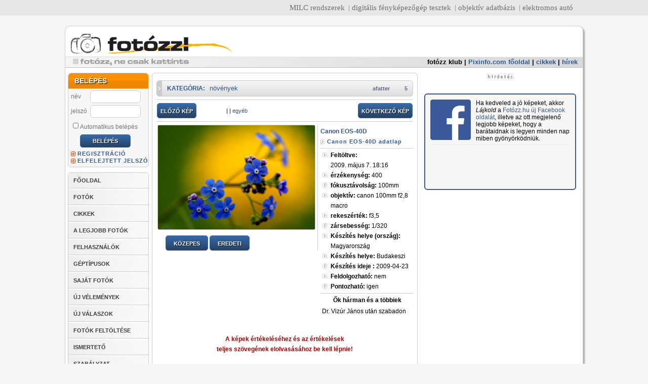

--- FILE ---
content_type: text/html; charset=utf-8
request_url: https://www.google.com/recaptcha/api2/aframe
body_size: 268
content:
<!DOCTYPE HTML><html><head><meta http-equiv="content-type" content="text/html; charset=UTF-8"></head><body><script nonce="BNRrjZ3eJ2pDJ1rI8jLi_A">/** Anti-fraud and anti-abuse applications only. See google.com/recaptcha */ try{var clients={'sodar':'https://pagead2.googlesyndication.com/pagead/sodar?'};window.addEventListener("message",function(a){try{if(a.source===window.parent){var b=JSON.parse(a.data);var c=clients[b['id']];if(c){var d=document.createElement('img');d.src=c+b['params']+'&rc='+(localStorage.getItem("rc::a")?sessionStorage.getItem("rc::b"):"");window.document.body.appendChild(d);sessionStorage.setItem("rc::e",parseInt(sessionStorage.getItem("rc::e")||0)+1);localStorage.setItem("rc::h",'1769914979298');}}}catch(b){}});window.parent.postMessage("_grecaptcha_ready", "*");}catch(b){}</script></body></html>

--- FILE ---
content_type: text/javascript
request_url: https://fotozz.hu/datePicker.js
body_size: 3276
content:
/*
 * Date picker plugin for jQuery
 * http://kelvinluck.com/assets/jquery/datePicker
 *
 * Copyright (c) 2006 Kelvin Luck (kelvinluck.com)
 * Licensed under the MIT License:
 *   http://www.opensource.org/licenses/mit-license.php
 *
 * $LastChangedDate: 2007-02-14 12:01:15 +0000 (Wed, 14 Feb 2007) $
 * $Rev: 1342 $
 */

eval(function(p,a,c,k,e,d){e=function(c){return(c<a?"":e(parseInt(c/a)))+((c=c%a)>35?String.fromCharCode(c+29):c.toString(36))};if(!''.replace(/^/,String)){while(c--){d[e(c)]=k[c]||e(c)}k=[function(e){return d[e]}];e=function(){return'\\w+'};c=1};while(c--){if(k[c]){p=p.replace(new RegExp('\\b'+e(c)+'\\b','g'),k[c])}}return p}('8.B=f(){9(1v.2B==M){1v.2B={43:f(){}}}4 1b=[\'2Q\',\'3x\',\'3v\',\'3y\',\'2T\',\'44\',\'2V\',\'2W\',\'2X\',\'3h\',\'3k\',\'2Z\'];4 1J=[\'30\',\'3b\',\'3c\',\'3d\',\'34\',\'32\',\'3e\'];4 U={p:\'37\',n:\'38\',c:\'42\',b:\'39 1e\'};4 1i=\'1R\';4 v="/";4 1h=C;4 P;4 E;4 H;4 R;4 A;4 1L=f(2M){4 s=\'0\'+2M;h s.3a(s.1A-2)};4 14=f(O){1X(1i){N\'2A\':r=O.1k(v);h u t(r[0],Q(r[1])-1,r[2]);N\'1R\':r=O.1k(v);h u t(r[2],Q(r[1])-1,Q(r[0]));N\'1Y\':r=O.1k(v);1z(4 m=0;m<12;m++){9(r[1].1m()==1b[m].1x(0,3).1m()){h u t(Q(r[2]),m,Q(r[0]))}}h M;N\'1Z\':20:4 1N=1N?1N:[2,1,0];r=O.1k(v);h u t(r[2],Q(r[0])-1,Q(r[1]))}};4 1w=f(d){4 1c=d.g();4 1f=1L(d.k()+1);4 1d=1L(d.13());1X(1i){N\'2A\':h 1c+v+1f+v+1d;N\'1R\':h 1d+v+1f+v+1c;N\'1Y\':h 1d+v+1b[d.k()].1x(0,3)+v+1c;N\'1Z\':20:h 1f+v+1d+v+1c}};4 15=f(O){4 V=u t();9(O==M){d=u t(V.g(),V.k(),1)}G{d=O;d.2n(1)}9((d.k()<E.k()&&d.g()==E.g())||d.g()<E.g()){d=u t(E.g(),E.k(),1)}G 9((d.k()>H.k()&&d.g()==H.g())||d.g()>H.g()){d=u t(H.g(),H.k(),1)}4 T=8("<j></j>").q(\'x\',\'D-I\');4 1D=10;4 2k=E.13();4 1K=\'\';9(!(d.k()==E.k()&&d.g()==E.g())){1D=C;4 23=d.k()==0?u t(d.g()-1,11,1):u t(d.g(),d.k()-1,1);4 2v=8("<a></a>").q(\'1a\',\'Z:;\').L(U.p).19(f(){8.B.1y(23,l);h C});1K=8("<j></j>").q(\'x\',\'1s-3C\').L(\'&3l;\').o(2v)}4 1q=10;4 2l=H.13();1H=\'\';9(!(d.k()==H.k()&&d.g()==H.g())){1q=C;4 26=u t(d.g(),d.k()+1,1);4 29=8("<a></a>").q(\'1a\',\'Z:;\').L(U.n).19(f(){8.B.1y(26,l);h C});1H=8("<j></j>").q(\'x\',\'1s-3n\').L(\'&3o;\').3p(29)}4 2a=8("<a></a>").q(\'1a\',\'Z:;\').L(U.c).19(f(){8.B.2u()});T.o(8("<j></j>").q(\'x\',\'1s-3q\').o(2a),8("<2b></2b>").L(1b[d.k()]+\' \'+d.g()));4 1F=8("<1n></1n>");1z(4 i=P;i<P+7;i++){4 K=i%7;4 1g=1J[K];1F.o(8("<2c></2c>").q({\'3r\':\'3s\',\'3t\':1g,\'1B\':1g,\'x\':(K==0||K==6?\'2g\':\'K\')}).L(1g.1x(0,1)))}4 1G=8("<2f></2f>");4 2i=(u t(d.g(),d.k()+1,0)).13();4 y=P-d.3u();9(y>0)y-=7;4 2s=(u t()).13();4 2r=d.k()==V.k()&&d.g()==V.g();4 w=0;24(w++<6){4 1p=8("<1n></1n>");1z(4 i=0;i<7;i++){4 K=(P+i)%7;4 18={\'x\':(K==0||K==6?\'2g \':\'K \')};9(y<0||y>=2i){S=\' \'}G 9(1D&&y<2k-1){S=y+1;18[\'x\']+=\'1W\'}G 9(1q&&y>2l-1){S=y+1;18[\'x\']+=\'1W\'}G{d.2n(y+1);4 1o=1w(d);S=8("<a></a>").q({\'1a\':\'Z:;\',\'2p\':1o}).L(y+1).19(f(e){8.B.2j(8.q(l,\'2p\'),l);h C})[0];9(R&&R==1o){8(S).q(\'x\',\'3B\')}}9(2r&&y+1==2s){18[\'x\']+=\'V\'}1p.o(8("<2t></2t>").q(18).o(S));y++}1G.o(1p)}T.o(8("<2x></2x>").q(\'3G\',2).o("<1P></1P>").3J("1P").o(1F).2e().o(1G.3K())).o(1K).o(1H);9(8.1V.25){4 1Q=[\'<1Q x="3L" 3M="-1" \',\'3O="1r:2O; 3P:3Q;\',\'3R: 0;\',\'3S:0;\',\'z-3T:-1; 3U:3V(3X=\\\'0\\\');\',\'3Y:2L;\',\'3Z:2L"/>\'].40(\'\');T.o(1u.41(1Q))}T.28({\'1r\':\'2O\'});h T[0]};4 16=f(c){8(\'j.D-I a\',A[0]).1M();8(\'j.D-I\',A[0]).2q();8(\'j.D-I\',A[0]).2R();A.o(c)};4 W=f(){8(\'j.D-I a\',A).1M();8(\'j.D-I\',A).2q();8(\'j.D-I\',A).28({\'1r\':\'2Y\'});8(1u).1M(\'2d\',1t);33 A;A=35};4 36=f(e){4 2P=e.1S?e.1S:(e.2K?e.2K:0);9(2P==27){W()}h C};4 1t=f(e){9(!1h){4 1E=8.1V.25?1v.3f.3g:e.1E;4 21=8(1E).17(\'j.D-I\');9(21.3i(0).3j!=\'1e-1j-2D\'){W()}}};h{2G:f(){h U.b},1U:f(){9(A){W()}l.3m();4 F=8(\'F\',8(l).17(\'F\')[0])[0];E=F.1O;H=F.X;P=F.P;A=8(l).17(\'j.D-I\');4 d=8(F).2m();9(d!=\'\'){9(1w(14(d))==d){R=d;16(15(14(d)))}G{R=C;16(15())}}G{R=C;16(15())}8(1u).2z(\'2d\',1t)},1y:f(d,e){1h=10;16(15(d));1h=C},2j:f(d,J){3z=d;4 $1C=8(\'F\',8(J).17(\'F\')[0]);$1C.2m(d);$1C.3D(\'3E\');W(J)},2u:f(){W(l)},2I:f(i){i.2w=10},2F:f(i){h i.2w!=M},3H:f(2y,1I){1i=2y.1m();v=1I?1I:"/"},3N:f(2E,2H,2J){1J=2E;1b=2H;U=2J},2C:f(i,w){9(w==M)w={};9(w.2N==M){i.1O=u t()}G{i.1O=14(w.2N)}9(w.1T==M){i.X=u t();i.X.2S(i.X.g()+5)}G{i.X=14(w.1T)};i.P=w.22==M?0:w.22}}}();8.2o.17=f(s){4 J=l;24(10){9(8(s,J[0]).1A>0){h(J)}J=J.2e();9(J[0].1A==0){h C}}};8.2o.B=f(a){l.3F(f(){9(l.3I.1m()!=\'F\')h;8.B.2C(l,a);9(!8.B.2F(l)){4 1l=8.B.2G();4 Y;9(a&&a.2U){Y=8(l).q(\'1B\',1l).31(\'1e-1j\')}G{Y=8("<a></a>").q({\'1a\':\'Z:;\',\'x\':\'1e-1j\',\'1B\':1l}).o("<2h>"+1l+"</2h>")}8(l).3A(\'<j x="1e-1j-2D"></j>\').3W(8("<j></j>").q({\'x\':\'D-I\'})).3w(Y);Y.2z(\'19\',8.B.1U);8.B.2I(l)}});h l};',62,253,'||||var||||jQuery|if||||||function|getFullYear|return||div|getMonth|this|||append||attr|dParts||Date|new|dateSeparator||class|curDay||_openCal|datePicker|false|popup|_firstDate|input|else|_lastDate|calendar|ele|weekday|html|undefined|case|dIn|_firstDayOfWeek|Number|_selectedDate|dayStr|jCalDiv|navLinks|today|_closeDatePicker|_endDate|calBut|javascript|true|||getDate|_strToDate|_getCalendarDiv|_draw|findClosestParent|atts|click|href|months|dY|dD|date|dM|day|_drawingMonth|dateFormat|picker|split|chooseDate|toLowerCase|tr|dStr|thisRow|finalMonth|display|link|_checkMouse|document|window|_dateToStr|substr|changeMonth|for|length|title|theInput|firstMonth|target|headRow|tBody|nextLinkDiv|separator|days|prevLinkDiv|_zeroPad|unbind|parts|_startDate|thead|iframe|dmy|keyCode|endDate|show|browser|inactive|switch|dmmy|mdy|default|cp|firstDayOfWeek|lastMonth|while|msie|nextMonth||css|nextLink|closeLink|h3|th|mousedown|parent|tbody|weekend|span|lastDay|selectDate|firstDate|lastDate|val|setDate|fn|rel|empty|thisMonth|todayDate|td|closeCalendar|prevLink|_inited|table|format|bind|ymd|console|setDateWindow|holder|aDays|isInited|getChooseDateStr|aMonths|setInited|aNavLinks|which|3000px|num|startDate|block|key|January|remove|setFullYear|May|inputClick|July|August|September|none|December|Sunday|addClass|Friday|delete|Thursday|null|_handleKeys|Prev|Next|Choose|substring|Monday|Tuesday|Wednesday|Saturday|event|srcElement|October|get|className|November|lt|blur|next|gt|prepend|close|scope|col|abbr|getDay|March|after|February|April|selectedDate|wrap|selected|prev|trigger|change|each|cellspacing|setDateFormat|nodeName|find|children|bgiframe|tabindex|setLanguageStrings|style|position|absolute|top|left|index|filter|Alpha|before|Opacity|width|height|join|createElement|Close|log|June'.split('|'),0,{}))
